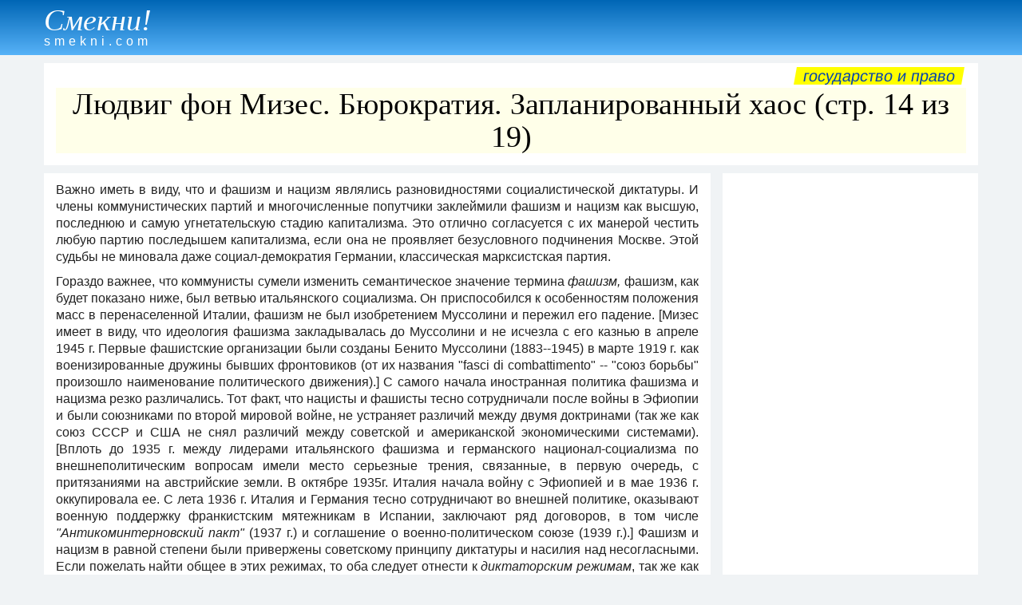

--- FILE ---
content_type: text/html
request_url: https://smekni.com/a/25100-14/lyudvig-fon-mizes-byurokratiya-zaplanirovannyy-khaos-14/
body_size: 27111
content:
<!DOCTYPE html><html lang="ru"> <head><!-- Global site tag (gtag.js) - Google Analytics --><script async src="https://www.googletagmanager.com/gtag/js?id=UA-172160939-1"></script><script>window.dataLayer = window.dataLayer || [];function gtag(){dataLayer.push(arguments);} gtag("js", new Date()); gtag("config", "UA-172160939-1");</script><meta charset="UTF-8"> <meta name="viewport" content="width=device-width, initial-scale=1"/> <title>Людвиг фон Мизес. Бюрократия. Запланированный хаос (стр. 14 из 19)</title> <meta name="description" content=". Антикапиталистическаяментальность: ЗАПЛАНИРОВАННЫЙХАОС Введение АНТИКАПИТАЛИЗМ-- характернаячерта эпохидиктаторов,войн и революций.Большинствоправительстви политическихпартий склоннык ограничениюсферы частнойинициативыи свободногопредпринимательства.Убеждение, чтокапитализмотжил свое ичто грядущаявсесторонняярегламентацияэкономическойактивностиодновременнои желательнаи неизбежна- стало почтинеоспариваемойдогмой. Стр. 14."> <link rel="canonical" href="https://smekni.com/a/25100-14/lyudvig-fon-mizes-byurokratiya-zaplanirovannyy-khaos-14/" /> <style>body,div,h1,h2,h3,h4,h5,h6,li,ol,p,ul{padding:0;margin:0;line-height:1}h1,h2,h3,h4{line-height:1.1}body{font-family:Arial,Helvetica,"Arial Unicode MS",sans-serif;background-color:#f0f3f5;color:#222;font-size:16px;line-height:1.25}.header{margin-bottom:10px;padding:4px 0 1px;color:#fff;background-image:linear-gradient(#0066b5,#57b2f8)}.footer{padding:15px 0;background-color:#b8dbf8;text-align:right}.attn1{display:block;float:right;margin:-5px 4px 4px 4px;padding:1px 10px;font-size:20px;text-transform:lowercase;background-color:#ff0;transform:skewX(-10deg)}.small{font-size:14px}a{text-decoration:none;color:#0645ad}a:hover{text-decoration:underline}.clear{clear:both}.xscroll{overflow-x:auto;width:auto;white-space:nowrap;padding-bottom:7px;margin-bottom:10px}.sticky{position:-webkit-sticky;position:sticky;top:0}.left{float:left}.center{text-align:center}h1{font-family:"Arial Narrow";font-size:38px;font-weight:100;background-color:#ffffe9;color:#000;margin-bottom:5px;text-align:center}h2{font-size:24px;padding:6px 0 4px}h3{font-size:15px;padding:4px 0 2px}p{line-height:1.35;padding-bottom:.6em}ol,ul{margin-left:2em}li{margin-bottom:.5em}.article{text-align:justify}.infotext h1{font-size:20px;padding:2px 0;background-color:#fff}.infotext h2{font-size:18px}.infotext h3{font-size:17px}.wrapper{max-width:1200px;margin:auto;padding:0 15px}#ad3{text-align:center;margin:5px 0 6px;}*{box-sizing:border-box}.gridA>*{min-width:0;min-height:0}.sec0{grid-area:sec0}.sec1{grid-area:sec1}.sec2{grid-area:sec2}.sec3{grid-area:sec3}.sec4{grid-area:sec4;}.sec1,.sec2,.sec3,.sec4{padding:10px 15px;background-color:#fff}.gridA{display:grid;grid-template-areas:"sec1" "sec2" "sec3" "sec4";grid-column-gap:15px;grid-row-gap:10px}@media only screen and (min-width:1060px){.sec4{display:block;}#ad3{margin-top:-2px;}.gridA{grid-template-columns:1fr 320px;grid-template-rows:repeat(4,minmax(0,max-content)) 1fr;grid-template-areas:"sec1 sec1" "sec2 sec4" "sec3 sec4"}}.pagenav{margin:-5px 0 10px;text-align:center;font-size:18px}.pagenav p{display:inline-block;margin:0 16px;font-size:24px}.pagenav span{font-size:19px}.pnav1{display:inline-block;margin-right:10px;text-align:center;width:42px;height:42px;border-radius:21px}.pnav2{display:inline-block;margin-left:15px;margin-right:15px;margin-bottom:10px}.pnav1 span,.pnav2 span{position:relative;top:11px}.bkgd1{background-color:#fff}.bkgd2{background-color:#ffecb3}a:hover .pnav1{background:#f2f2f2}.inlbl{display:inline-block}.nextbtn{margin:10px 15px 2px;width:200px;text-align:center;padding:8px;color:#0000ed;border:1px solid #0000ed;border-radius:3px}a:hover .nextbtn{color:#fff;background:#0000ed}.img-a{float:left; margin:4px 15px 7px 0; max-width:100%;}a .name {display: inline-block;margin:2px 0 8px;color: #fff;}a:hover .name {font-weight: bold;}.name1 {font-family: Garamond, serif;font-size: 38px;font-style: italic;}.name2 {padding-top: 0px;letter-spacing: 5px;}</style> <script data-ad-client="ca-pub-4330891925037093" async src="https://pagead2.googlesyndication.com/pagead/js/adsbygoogle.js"></script></head><body> <div class="header"><div class="wrapper"><a href="../../../"><div class="name"><div class="name1">Смекни!</div><div class="name2">smekni.com</div></div></a></div></div> <div id="adTop"></div> <div class="wrapper"><div class="gridA"> <div class="sec1"><div class="attn1"><a href="../../../s/gosudarstvo-i-pravo/">Государство и право</a></div><div class="clear"></div><h1>Людвиг фон Мизес. Бюрократия. Запланированный хаос (стр. 14 из 19)</h1></div> <div class="sec2"><div class="article"><div class="infotext"><p>Важно иметь в виду, что и фашизм и нацизм являлись разновидностями социалистической диктатуры. И члены коммунистических партий и многочисленные попутчики заклеймили фашизм и нацизм как высшую, последнюю и самую угнетательскую стадию капитализма. Это отлично согласуется с их манерой честить любую партию последышем капитализма, если она не проявляет безусловного подчинения Москве. Этой судьбы не миновала даже социал-демократия Германии, классическая марксистская партия.</p> <p>Гораздо важнее, что коммунисты сумели изменить семантическое значение термина <i>фашизм,</i> фашизм, как будет показано ниже, был ветвью итальянского социализма. Он приспособился к особенностям положения масс в перенаселенной Италии, фашизм не был изобретением Муссолини и пережил его падение. [Мизес имеет в виду, что идеология фашизма закладывалась до Муссолини и не исчезла с его казнью в апреле 1945 г. Первые фашистские организации были созданы Бенито Муссолини (1883--1945) в марте 1919 г. как военизированные дружины бывших фронтовиков (от их названия "fasci di combattimento" -- "союз борьбы" произошло наименование политического движения).] С самого начала иностранная политика фашизма и нацизма резко различались. Тот факт, что нацисты и фашисты тесно сотрудничали после войны в Эфиопии и были союзниками по второй мировой войне, не устраняет различий между двумя доктринами (так же как союз СССР и США не снял различий между советской и американской экономическими системами). [Вплоть до 1935 г. между лидерами итальянского фашизма и германского национал-социализма по внешнеполитическим вопросам имели место серьезные трения, связанные, в первую очередь, с притязаниями на австрийские земли. В октябре 1935г. Италия начала войну с Эфиопией и в мае 1936 г. оккупировала ее. С лета 1936 г. Италия и Германия тесно сотрудничают во внешней политике, оказывают военную поддержку франкистским мятежникам в Испании, заключают ряд договоров, в том числе <i>"Антикоминтерновский пакт"</i> (1937 г.) и соглашение о военно-политическом союзе (1939 г.).] Фашизм и нацизм в равной степени были привержены советскому принципу диктатуры и насилия над несогласными. Если пожелать найти общее в этих режимах, то оба следует отнести к <i>диктаторским режимам</i>, так же как и Советы.</p> <p>В последние годы семантические новации коммунистов пошли еще дальше. Они называют всех, кто им несимпатичен, даже агитаторов свободного предпринимательства, фашистами. Большевизм, говорят они, есть единственная действительно демократическая система. Все некоммунистические страны и партии в сущности своей недемократичны, а значит, -- фашисты.</p> <p>Примечательно, что порой даже несоциалисты, например, последние отпрыски старой аристократии, заигрывают с идеей аристократической революции, моделируемой по образцу диктатуры Советов. Какими же мы были простаками, стенают они. Мы позволили одурачить себя фальшивыми идеями либеральной буржуазии. Мы верили, что недопустимо отступать от законности и уничтожать безжалостно всех, кто оспаривает наши права. Какими глупцами были эти Романовы, давшие своим смертельным врагам блага справедливого суда! Всякий, возбуждавший подозрение Ленина, погибал сразу. Ленин не колебался уничтожить -- и безо всякого процесса -- не только каждого подозреваемого, но и всех его родственников и друзей. Но цари из предрассудка боялись нарушить правила, записанные на этих клочках бумаги, -- законы. Когда Александр Ульянов злоумышлял против жизни царя, он один был казнен; его брата Владимира не тронули. Таким образом, Александр III лично сохранил жизнь Ульянову-Ленину, человеку, который позже безжалостно уничтожил его сына, невестку, их детей и всех остальных членов семьи, до которых он смог добраться.</p> <p>Однако от фантазий этих старых тори ничего в мире сдвинуться не может. [<i>Тори</i> -- политическая партия, существовавшая в Англии с конца 70-х годов XVIII в. по середину XIX в. Тори стали нарицательным названием консерваторов-аристократов.] Они представляли собой малую группу бессильных ворчунов. За ними не стояло никаких идеологических сил, и у них не было последователей.</p> <p>Идея такой аристократической революции вдохновляла германский <i>Stahlhelm</i> и французский <i>Cagoidards</i>. [Stahlhelm (<i>нем.</i>) -- Стальной шлем -- военизированная националистическая организация, возникшая в Германии в 1918 году на базе Союза бывших фронтовиков. После прихода Гитлера к власти слилась с штурмовыми отрядами. Cagoulards (<i>фр.</i>) -- Кагуляры -- образовавшаяся во Франции в 1936 году после победы Народного фронта на парламентских выборах подпольная фашистская организация. Заговор кагуляров, готовивших военный путч, был раскрыт осенью 1937 года.] Стальной шлем был просто разогнан приказом Гитлера. У французского правительства всегда была легкая возможность попересажать кагуляров прежде, чем они сумели бы что-либо сделать.</p> <p>Хорти не был диктатором. [С 1920 по 1944 годы Хорти был регентом Венгерского Королевства. При нем политика страны была в значительной мере фашизирована, однако продолжали существовать политические партии, действовал парламент.] Он 6ыл регентом при парламентском правительстве. Венгерский парламент поставил коммунизм вне закона и при этом ревностно охранял свои конституционные прерогативы против Регента и его кабинета.</p> <p>Ближайшим воплощением аристократическом диктатуры является режим Франко. Но Франко был просто марионеткой Муссолини и Гитлера, которые хотели заручиться помощью или хотя бы "дружеским" нейтралитетом Испании на случай войны с Францией. После того, как его защитники исчезли, дни Франко также сочтены. [<i>Франко Баамонде Франсиско</i> (1892--1975) возглавил в 1936 г. военный мятеж против республиканского правительства Испании. При военной поддержке Германии и Италии мятежники одержали победу, и с 1939 г. Франко стал фактическим диктатором Испании. Он был провозглашен пожизненным главой государства ("каудильо") Жизнь показала, что Мизес, как и многие другие, недооценил Франко: тот проявил себя как самостоятельный и умелый политик, проведший постепенную либерализацию режима и подготовивший переход к конституционной монархии. После крушения Гитлера и Муссолини Франко находился у власти еще три десятилетия.]</p> <p>Диктатура и жестокое подавление несогласных нынче являются исключительно социалистическим обыкновением. Это становится ясно, когда мы пристальнее вглядываемся в фашизм и нацизм.</p> <p style="text-align:center;"><b>Фашизм </b></p> <p>ОТНОШЕНИЕ к войне 1914 года разделило итальянских социалистов на две группы.</p> <p>Одна группа держалась твердых марксистских принципов. Эта война, утверждали они, война капиталистов. Пролетариям не к лицу соединяться с любой из партий. Пролетарии должны ждать великой революции, гражданской войны всех социалистов против всех эксплуататоров. До тех пор следует выступать за нейтралитет Италии.</p> <p>Вторая группа была сильно возбуждена традиционной ненавистью к Австрии. По их мнению, первой задачей итальянцев должно быть освобождение своих собратьев. [Австро-Венгрии принадлежали перед первой мировой войной районы Трентино, Южного Тироля, Триеста, значительную часть населения которых составляли итальянцы.] Только потом пусть приходит день социалистической революции.</p> <p>В этом конфликте Бенито Муссолини, выдающийся человек итальянского социализма, выбрал сначала правоверную марксистскую позицию. Никто не мог превзойти Муссолини в ревностности к марксизму. Он 6ыл непримиримым борцом за чистоту веры, непоколебимым защитником прав эксплуатируемого пролетариата, красноречивым пророком грядущего социалистического блаженства. Он был неумолимым обличителем патриотизма, национализма, империализма, монархического правления и всех религиозных предрассудков. Когда в 1911 году Италия начала великую серию войн коварным нападением на Турцию, Муссолини организовывал яростные демонстрации против отправки войск в Ливию. [В 1911 году Италия развязала войну с Османской империей за ее северо-африканские провинции Триполитанию и Киренаику (ныне образующие основную часть территории Ливийской джаммахирии). В результате оккупации итальянскими войсками прибрежных районов Ливия фактически стала на длительный период (до 1943 г.) итальянской колонией.] Теперь, в 1914 году, он отверг войну против Германии и Австрии как войну империалистическую. Тогда он был еще под влиянием Анжелики Балабановой, дочери богатого русского землевладельца. [<i>Балабанова Анжелика Исааковна</i> (1878--1965), эмигрировав из России, принимала активное участие в итальянском рабочем движении (в 1912--1916 гг. -- член ЦК Итальянской социалистической партии, в 1912--1914 гг. -- соредактор газеты "Аванти!"). В 1918 году возвратилась в Россию, была членом РКП(б) до 1924 года, затем вновь -- на этот раз уже в Париже -- редактор "Аванти!" (1924--1935 гг.).] Госпожа Балабанова посвятила его в тонкости марксизма. Для нее поражение Романовых значило куда больше, чем поражение Романовых значило куда больше, чем поражение Габсбургов. Она не симпатизировала идеалам Рисорджименто. [Risorgimento (<i>ит.</i>) -- восстановление. Так именуется эпоха борьбы итальянского народа за объединение страны и освобождение от иноземного владычества (90-е годы XVIII в. -- 1870 г.). В результате Рисорджименто была преодолена многовековая политическая раздробленность Италии и зависимость от Австрийской империи.]</p> <p>Но итальянские интеллектуалы были, в первую очередь, националистами. Как и во всех других европейских странах, большинство марксистов тянулись к войне и завоеваниям. Муссолини не был готов расстаться с популярностью. Больше всего он ненавидел возможность оказаться в стороне от победителей. Он изменил свой подход и стал фанатичнейшим из сторонников нападения на Австрию. С помощью французских денег он основал газету для военной агитации.</p> <p>Антифашисты ставят в укор Муссолини этот отход от истинного марксизма. Он был подкуплен французами, говорят они. Пора бы уж и этим людям знать, что издание газеты требует средств. Никто ведь не говорит о подкупе, когда богатый американец дает деньги для публикации путеводителей или когда средства таинственно собираются в кассы коммунистических издательств, фактом является лишь то, что Муссолини появился на сцене мировой политики как сторонник демократии, а Ленин -- как союзник императорской Германии.</p> </div><div class="clear"></div><div id="ad1">&nbsp;</div></div></div> <div class="sec3"><div class="pagenav"><div class="inlbl"><a href="../../../a/25100-13/lyudvig-fon-mizes-byurokratiya-zaplanirovannyy-khaos-13/"><div class="nextbtn">назад</div></a></div><div class="inlbl"><a href="../../../a/25100-15/lyudvig-fon-mizes-byurokratiya-zaplanirovannyy-khaos-15/"><div class="nextbtn">читать дальше</div></a></div><div class="clear"></div><a href="../../../a/25100/lyudvig-fon-mizes-byurokratiya-zaplanirovannyy-khaos/"><div class="pnav1"><span>1</span></div></a><a href="../../../a/25100-2/lyudvig-fon-mizes-byurokratiya-zaplanirovannyy-khaos-2/"><div class="pnav1"><span>2</span></div></a><a href="../../../a/25100-3/lyudvig-fon-mizes-byurokratiya-zaplanirovannyy-khaos-3/"><div class="pnav1"><span>3</span></div></a><a href="../../../a/25100-4/lyudvig-fon-mizes-byurokratiya-zaplanirovannyy-khaos-4/"><div class="pnav1"><span>4</span></div></a><a href="../../../a/25100-5/lyudvig-fon-mizes-byurokratiya-zaplanirovannyy-khaos-5/"><div class="pnav1"><span>5</span></div></a><a href="../../../a/25100-6/lyudvig-fon-mizes-byurokratiya-zaplanirovannyy-khaos-6/"><div class="pnav1"><span>6</span></div></a><a href="../../../a/25100-7/lyudvig-fon-mizes-byurokratiya-zaplanirovannyy-khaos-7/"><div class="pnav1"><span>7</span></div></a><a href="../../../a/25100-8/lyudvig-fon-mizes-byurokratiya-zaplanirovannyy-khaos-8/"><div class="pnav1"><span>8</span></div></a><a href="../../../a/25100-9/lyudvig-fon-mizes-byurokratiya-zaplanirovannyy-khaos-9/"><div class="pnav1"><span>9</span></div></a><a href="../../../a/25100-10/lyudvig-fon-mizes-byurokratiya-zaplanirovannyy-khaos-10/"><div class="pnav1"><span>10</span></div></a><a href="../../../a/25100-11/lyudvig-fon-mizes-byurokratiya-zaplanirovannyy-khaos-11/"><div class="pnav1"><span>11</span></div></a><a href="../../../a/25100-12/lyudvig-fon-mizes-byurokratiya-zaplanirovannyy-khaos-12/"><div class="pnav1"><span>12</span></div></a><a href="../../../a/25100-13/lyudvig-fon-mizes-byurokratiya-zaplanirovannyy-khaos-13/"><div class="pnav1"><span>13</span></div></a><div class="pnav1 bkgd2"><span>14</span></div><a href="../../../a/25100-15/lyudvig-fon-mizes-byurokratiya-zaplanirovannyy-khaos-15/"><div class="pnav1"><span>15</span></div></a><a href="../../../a/25100-16/lyudvig-fon-mizes-byurokratiya-zaplanirovannyy-khaos-16/"><div class="pnav1"><span>16</span></div></a><a href="../../../a/25100-17/lyudvig-fon-mizes-byurokratiya-zaplanirovannyy-khaos-17/"><div class="pnav1"><span>17</span></div></a><a href="../../../a/25100-18/lyudvig-fon-mizes-byurokratiya-zaplanirovannyy-khaos-18/"><div class="pnav1"><span>18</span></div></a><a href="../../../a/25100-19/lyudvig-fon-mizes-byurokratiya-zaplanirovannyy-khaos-19/"><div class="pnav1"><span>19</span></div></a></div></div> <div class="sec4"><div id="ad2" class="sticky center"><script async src="https://pagead2.googlesyndication.com/pagead/js/adsbygoogle.js"></script><!-- SM-vertical --><ins class="adsbygoogle" style="display:block" data-ad-client="ca-pub-4330891925037093" data-ad-slot="7467511690" data-ad-format="auto" data-full-width-responsive="true"></ins><script>(adsbygoogle = window.adsbygoogle || []).push({}); </script></div></div> </div></div> <div class="footer"><div class="wrapper"> <div class="left"><a href="../../../contact/">НАПИШИТЕ НАМ</a></div> <div class="small">Copyright &copy; Smekni.com. All rigths reserved.</div> </div></div> <script src="../../../scripts.js"></script> </body></html>

--- FILE ---
content_type: text/html; charset=utf-8
request_url: https://www.google.com/recaptcha/api2/aframe
body_size: 266
content:
<!DOCTYPE HTML><html><head><meta http-equiv="content-type" content="text/html; charset=UTF-8"></head><body><script nonce="1qecvsLbYjg-_53aq9GXBg">/** Anti-fraud and anti-abuse applications only. See google.com/recaptcha */ try{var clients={'sodar':'https://pagead2.googlesyndication.com/pagead/sodar?'};window.addEventListener("message",function(a){try{if(a.source===window.parent){var b=JSON.parse(a.data);var c=clients[b['id']];if(c){var d=document.createElement('img');d.src=c+b['params']+'&rc='+(localStorage.getItem("rc::a")?sessionStorage.getItem("rc::b"):"");window.document.body.appendChild(d);sessionStorage.setItem("rc::e",parseInt(sessionStorage.getItem("rc::e")||0)+1);localStorage.setItem("rc::h",'1763939030616');}}}catch(b){}});window.parent.postMessage("_grecaptcha_ready", "*");}catch(b){}</script></body></html>